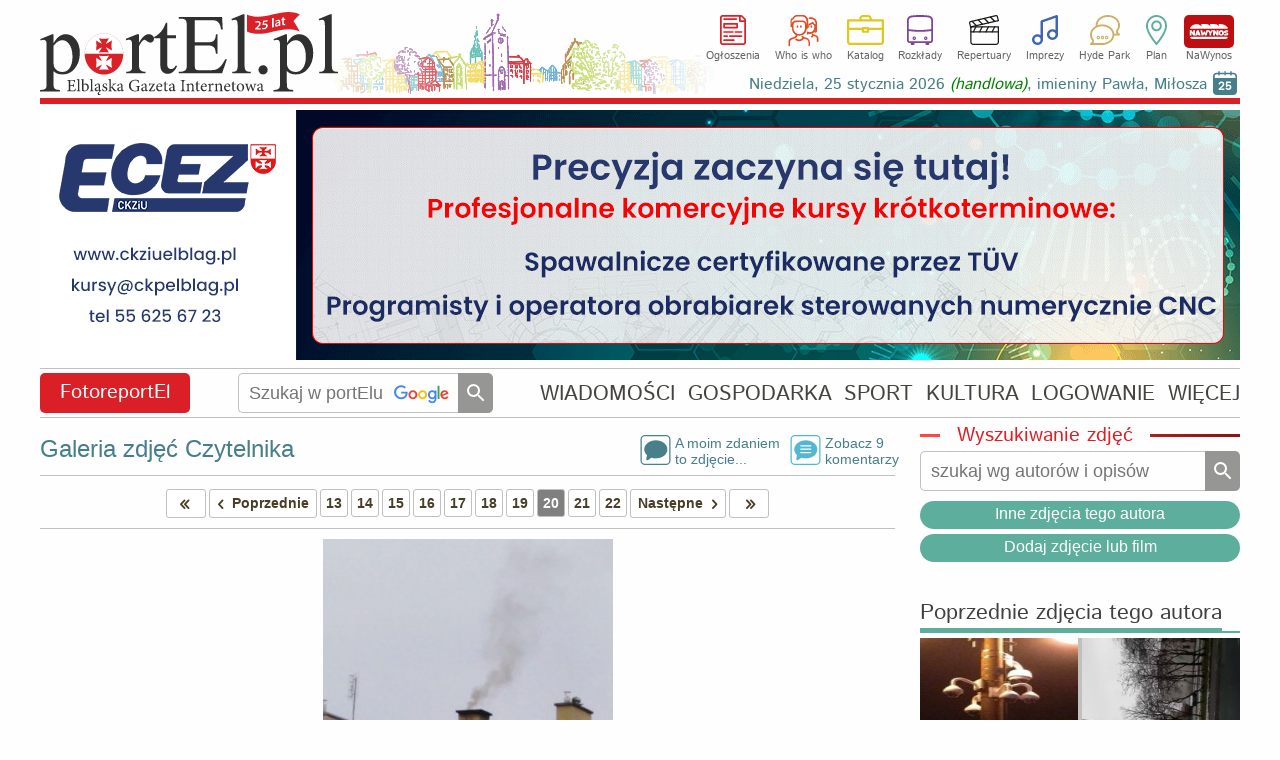

--- FILE ---
content_type: text/html
request_url: https://www.portel.pl/fotoreportel/galeria/78950/3301
body_size: 33808
content:
<!DOCTYPE html>
<html lang="pl">
<head>
<meta charset="utf-8">
<title>Wyspiańskiego--eko Elbląg</title> 
<meta name='description' content='Zdjęcie z konkursu fotograficznego FotoreportEl o tytule Wyspiańskiego--eko, wykonane przez Olaf5' />
<meta name='keywords' content='Elbląg, Elbing, zdjęcia, photos, konkurs fotograficzny, FotoreportEl, Wyspiańskiego--eko' />
<meta name="verify-v1" content="vt8O2SebUytkJD32tuWydVumFrTUpmj4bz3dDWm0nCQ=" />
<meta name="publication-media-verification" content="d880727fa8764b4a869b9fd19f40b442">
<meta name="facebook-domain-verification" content="7xtgx26ryj2xxdcrk6lyk8b6nm2d5y" />
<meta name="author" content="SOFTEL" />
<meta name="rating" content="general" />
<meta name="Reply-to" content="admin@portel.pl"/>
<meta name="google-site-verification" content="7RAEvRpz9IZNEUto0g5TcN6W2U27RKV8mO2esdMGTPQ" />
<meta name="viewport" content="width=1200">
<meta name="linksman-verification" content="HTRtGeCuTcjliElY" />
<meta name="robots" content="index, follow, max-image-preview:large" />
<meta name='googlebot-news' content='noindex'><meta property="fb:app_id" content="298938303638832" />
<meta property="og:type" content="article" />
<meta property="og:url" content="https://www.portel.pl/fotoreportel/galeria/78950/3301" />
<meta property="og:title" content="Wyspiańskiego--eko" />
<meta property="og:description" content="Wyspiańskiego--eko. Tak nie można oni palą buty chyba &#40;Luty 2019&#41;" />
<meta property="og:image" content="http://www.portel.pl/repfotki/duze/p33/phpBn1Crg.jpg" />
<meta property="og:image:type" content="image/jpeg" />
<meta property="og:site_name" content="portEl.pl" />
<meta property="og:locale" content="pl_PL" />
<meta property="og:image:width" content="350" />
<meta property="og:image:height" content="700" />
<meta http-equiv="X-UA-Compatible" content="IE=edge" />
<link rel="alternate" type="application/rss+xml" title="portEl.pl - Wiadomości" href="/https://www.portel.pl/rss"/>
<link rel="shortcut icon" href="/favicon.ico" type="image/x-icon" />
<link rel="stylesheet" href='/css/style45-min.css?v=14' type="text/css" />
<link href="/player/video-js.css" rel="stylesheet" />
<style>
#fotoDiv { position: absolute; left: 0px; top: 0px;}
div > div#fotoDiv { position: fixed; top: 10px; left:0px; }
pre.fixit { overflow:auto;border-left:1px dashed #000;border-right:1px dashed #000;padding-left:2px; }
                </style>
                <!--[if gte IE 5.5]><![if lt IE 7]>
                <style type="text/css">
div#fotoDiv {
left: expression( ( 0 + ( ignoreMe2 = document.documentElement.scrollLeft ? document.documentElement.scrollLeft : document.body.scrollLeft ) ) + 'px' );
top: expression( ( 0 + ( ignoreMe = document.documentElement.scrollTop ? document.documentElement.scrollTop : document.body.scrollTop ) ) + 'px' );
}
                </style>
                <![endif]><![endif]-->
<link rel='stylesheet' href='/js/swipebox/swipebox.min.css' />
<!-- InMobi Choice. Consent Manager Tag v3.0 (for TCF 2.2) -->
<script type="text/javascript" async=true>
(function() {
  var host = 'portel.pl';
  var element = document.createElement('script');
  var firstScript = document.getElementsByTagName('script')[0];
  var url = 'https://cmp.inmobi.com'
    .concat('/choice/', 'vMuzh7E955dZH', '/', host, '/choice.js?tag_version=V3');
  var uspTries = 0;
  var uspTriesLimit = 3;
  element.async = true;
  element.type = 'text/javascript';
  element.src = url;

  firstScript.parentNode.insertBefore(element, firstScript);

  function makeStub() {
    var TCF_LOCATOR_NAME = '__tcfapiLocator';
    var queue = [];
    var win = window;
    var cmpFrame;

    function addFrame() {
      var doc = win.document;
      var otherCMP = !!(win.frames[TCF_LOCATOR_NAME]);

      if (!otherCMP) {
        if (doc.body) {
          var iframe = doc.createElement('iframe');

          iframe.style.cssText = 'display:none';
          iframe.name = TCF_LOCATOR_NAME;
          doc.body.appendChild(iframe);
        } else {
          setTimeout(addFrame, 5);
        }
      }
      return !otherCMP;
    }

    function tcfAPIHandler() {
      var gdprApplies;
      var args = arguments;

      if (!args.length) {
        return queue;
      } else if (args[0] === 'setGdprApplies') {
        if (
          args.length > 3 &&
          args[2] === 2 &&
          typeof args[3] === 'boolean'
        ) {
          gdprApplies = args[3];
          if (typeof args[2] === 'function') {
            args[2]('set', true);
          }
        }
      } else if (args[0] === 'ping') {
        var retr = {
          gdprApplies: gdprApplies,
          cmpLoaded: false,
          cmpStatus: 'stub'
        };

        if (typeof args[2] === 'function') {
          args[2](retr);
        }
      } else {
        if(args[0] === 'init' && typeof args[3] === 'object') {
          args[3] = Object.assign(args[3], { tag_version: 'V3' });
        }
        queue.push(args);
      }
    }

    function postMessageEventHandler(event) {
      var msgIsString = typeof event.data === 'string';
      var json = {};

      try {
        if (msgIsString) {
          json = JSON.parse(event.data);
        } else {
          json = event.data;
        }
      } catch (ignore) {}

      var payload = json.__tcfapiCall;

      if (payload) {
        window.__tcfapi(
          payload.command,
          payload.version,
          function(retValue, success) {
            var returnMsg = {
              __tcfapiReturn: {
                returnValue: retValue,
                success: success,
                callId: payload.callId
              }
            };
            if (msgIsString) {
              returnMsg = JSON.stringify(returnMsg);
            }
            if (event && event.source && event.source.postMessage) {
              event.source.postMessage(returnMsg, '*');
            }
          },
          payload.parameter
        );
      }
    }

    while (win) {
      try {
        if (win.frames[TCF_LOCATOR_NAME]) {
          cmpFrame = win;
          break;
        }
      } catch (ignore) {}

      if (win === window.top) {
        break;
      }
      win = win.parent;
    }
    if (!cmpFrame) {
      addFrame();
      win.__tcfapi = tcfAPIHandler;
      win.addEventListener('message', postMessageEventHandler, false);
    }
  };

  makeStub();

  var uspStubFunction = function() {
    var arg = arguments;
    if (typeof window.__uspapi !== uspStubFunction) {
      setTimeout(function() {
        if (typeof window.__uspapi !== 'undefined') {
          window.__uspapi.apply(window.__uspapi, arg);
        }
      }, 500);
    }
  };

  var checkIfUspIsReady = function() {
    uspTries++;
    if (window.__uspapi === uspStubFunction && uspTries < uspTriesLimit) {
      console.warn('USP is not accessible');
    } else {
      clearInterval(uspInterval);
    }
  };

  if (typeof window.__uspapi === 'undefined') {
    window.__uspapi = uspStubFunction;
    var uspInterval = setInterval(checkIfUspIsReady, 6000);
  }
})();
</script>
<!-- End InMobi Choice. Consent Manager Tag v3.0 (for TCF 2.2) -->


<script src='/js/jquery-1.12.4.min.js'></script>
<script src='/js/swipebox/jquery.swipebox.min.js'></script><script>

                jQuery(function($) {

        $( '.swipebox' ).swipebox( {
                useCSS : true, // false will force the use of jQuery for animations
                useSVG : true, // false to force the use of png for buttons
                initialIndexOnArray : 0, // which image index to init when a array is passed
                hideCloseButtonOnMobile : false, // true will hide the close button on mobile devices
                removeBarsOnMobile : true, // false will show top bar on mobile devices
                hideBarsDelay : 0, // delay before hiding bars on desktop
                videoMaxWidth : 1140, // videos max width
                beforeOpen: function() {console.log('before open');}, // called before opening
                afterOpen: function(){
			nopagin = true;
                        $("#swipebox-container").click(function() {
                                $('#swipebox-close').click();
                        });
                }, // called after opening
                afterClose: function() {
			nopagin = false;
		}, // called after closing
                loopAtEnd: true // true will return to the first image after the last image is reached
        } );
                });

</script>
<!--                                 JavaScript                            -->
<script src="/js/portel91-min.js?v=1"></script>
<script>
<!--
if(frames){if(top.frames.length>0)top.location.href=self.location};
id_dz = parseInt("46",10);
id_akt = parseInt("",10);
var id_ktr = parseInt("0",10);
infoblid = "xxx";
-->
</script>

<!-- Google AdSense -->
<script src="https://pagead2.googlesyndication.com/pagead/js/adsbygoogle.js" async onerror="adblockDetected()"></script>

<!--   HTML5Shiv Solution  -->
<!--[if lt IE 9]>
<script src="https://html5shiv.googlecode.com/svn/trunk/html5.js">
</script>
<![endif]-->
<!-- Global site tag (gtag.js) - Google Analytics -->
<script async src="https://www.googletagmanager.com/gtag/js?id=G-2NJ2Q5ST0Z"></script>
<script>
  window.dataLayer = window.dataLayer || [];
  function gtag(){dataLayer.push(arguments);}
  gtag('js', new Date());

  gtag('config', 'G-2NJ2Q5ST0Z');
</script>

<!-- Facebook Pixel Code -->
<script>
!function(f,b,e,v,n,t,s){if(f.fbq)return;n=f.fbq=function(){n.callMethod?
n.callMethod.apply(n,arguments):n.queue.push(arguments)};if(!f._fbq)f._fbq=n;
n.push=n;n.loaded=!0;n.version='2.0';n.queue=[];t=b.createElement(e);t.async=!0;
t.src=v;s=b.getElementsByTagName(e)[0];s.parentNode.insertBefore(t,s)}(window,document,'script','//connect.facebook.net/en_US/fbevents.js');

fbq('init', '754212928349663');
fbq('track', "PageView");
</script>
<!-- End Facebook Pixel Code -->
</head>
<body id='bodysite'> 
<!-- Aplikacje FB -->
<!--[if IE]><script>(function(t) { for (var i = 0, l = t.length; i < l; i++) document.createElement(t[i]); })(['fb','og']);</script><![endif]-->
<div id="fb-root"></div>
<script>

  window.fbAsyncInit = function() {
    FB.init({
      appId      : '298938303638832',
      cookie     : true,
      xfbml      : true,
      version    : 'v18.0'
    });
    FB.AppEvents.logPageView();
  };

  (function(d, s, id){
     var js, fjs = d.getElementsByTagName(s)[0];
     if (d.getElementById(id)) {return;}
     js = d.createElement(s); js.id = id;
     js.src = "//connect.facebook.net/pl_PL/sdk.js";
     fjs.parentNode.insertBefore(js, fjs);
   }(document, 'script', 'facebook-jssdk'))
</script>

<!-- Facebook Pixel Code for noscript-->
<noscript>
<img height="1" width="1" alt="FB" src="https://www.facebook.com/tr?id=754212928349663&ev=PageView&amp;noscript=1" />
</noscript>
<!-- End Facebook Pixel Code -->
<div id='wrapper' data-webp='1'> 
<header  >
<div class='logocont' onclick="location='https://www.portel.pl/'" title='' style='background-image:url(/logo/portel_winietka25lat.svg)'></div>		<div class='sections'>
			<ul class='flexcont'>
<li><a class='ogloszenia' href='/ogloszenia/'>Ogłoszenia</a></li><li><a class='whoiswho' href='/who-is-who/'>Who is who</a></li><li><a class='katalog' href='/katalog-firm/'>Katalog</a></li><li><a class='rozklady' href='/rozklady-jazdy/'>Rozkłady</a></li><li><a class='repertuary' href='/kina-i-teatr/'>Repertuary</a></li><li><a class='imprezy' href='/imprezy/'>Imprezy</a></li><li><a class='hp' href='/forum/'>Hyde Park</a></li><li><a class='plan' href='/plan-miasta/'>Plan</a></li><li><a class='nawynos' href='https://nawynos.elblag.pl'>NaWynos</a></li>			</ul>
                	<div class='clear'></div>
		</div>
                <div class="nameday"></div>

</header>
<div id='zone1'></div>
<script>
	var nogoog1  = "0";
	set_rek(1, nogoog1);
</script>
<script>
infoblid = "04ec20d41";
</script>

	<div id='04ec20d41' style='display:none;height:175px;margin-top:4px;padding:31px;font-size:35px;line-height:45px;background-color:rgb(0,0,17);text-align:center;position:relative;'>
	<div style='top:3px;right:3px;position:absolute;color:#FFF;font-size:35px;'><a href='/infoblock.php' style='color:#FFF;'>[ X ]</a></div>
	<a href='/infoblock.php' style='color:#FFF;'>
	Nie ma wolnej prasy bez finansowego wsparcia reklamodawców. Wszystko co publikujemy poniżej dostajesz w zamian za oglądanie banerów.To chyba nie jest wygórowana cena? Może wyłącz więc AdBlocka na naszej stronie?
	</a>
	</div>
<div id='alertDiv' onclick='alertOk();'>
<h4>UWAGA!</h4>
<div id='alertInfo'></div>
<input type='button' value='OK' />
</div>
<nav class='flexcont'>
<div class="sectionName news" data-sdzial='46' data-sdzialn='0'><a href='/fotoreportel/'>FotoreportEl</a> 
</div> 
<div class='searchCont'>
<form method='get' action='https://www.google.com/custom' target='_top'>
<input type='hidden' name='domains' value='www.portel.pl' />
<input type="hidden" name="client" value="" /> 
<input type="hidden" name="sitesearch" value="www.portel.pl" /> 
<input type='hidden' name='forid' value='1' />
<input type='hidden' name='cof' value="GALT:#0066CC;GL:1;DIV:#999999;VLC:336633;AH:center;BGC:FFFFFF;LBGC:FFFFFF;ALC:0066CC;LC:0066CC;T:000000;GFNT:666666;GIMP:666666;LH:50;LW:226;L:https://www.portel.pl/images/logo_portel_czarne160.png;S:https://www.portel.pl/;FORID:1" />
<input type='hidden' name='hl' value='pl' />
<input type='text' name='q' placeholder='Szukaj w portElu' value='' onkeyup='this.style.background="none";' />
<input type='submit' value='' title='Szukaj' />
</form>
</div>
<ul class='flexcont'>
<li><a href='/wiadomosci/'>WIADOMOŚCI</a></li>
<li><a href='/gospodarka/'>GOSPODARKA</a></li>
<li><a href='/sport/'>SPORT</a></li>
<li><a href='/kultura/'>KULTURA</a></li>
<li><a href='/moj-portel/'>LOGOWANIE</a></li>
<li><h5>WIĘCEJ</h5><div class='subnav'><div class='dropdownArrow'></div><ul><li><a href='/fotoreportaze/'>Fotoreportaże</a></li><li><a href='/fotka-miesiaca/'>Fotka miesiąca</a></li><li><a href='/fotoreportel/'>FotoreportEl</a></li><li><a href='/lapidarium/'>Lapidarium</a></li><li><a href='/moim-zdaniem/'>A moim zdaniem...</a></li></ul><ul><li><a href='/rozklady-jazdy/'>Rozkłady jazdy</a></li><li><a href='/quizy/'>Quizy</a></li><li><a href='/archiwum/'>Archiwum</a></li><li><a href='/czytelnicy/'>Galeria Czytelników</a></li><li><a href='/rss/'>RSS</a></li></ul></div></li>
</ul></nav>
<main id='content'>
<div id='ad-test' class='adsbygoogle' style='height:1px; width:1px; position:absolute; left:-9999px;'>----</div><div id='overlayDiv3'>
<div class='closeDiv' onclick="close_fotoDiv();">
Zamknij <img src='/images/usun.png' alt='Zamknij'/>
</div>
<div id='fotoFullDiv' onclick="close_fotoDiv();">
</div>
</div>
<div id='overlayDiv2'>
<div id='fotoDiv'>
<div id='nagoglDiv'></div>
<div id='fotoDiv0'></div>
</div>
</div>
<div id='readers'>
<div class='flexcont' style='border-bottom: 1px solid #c0c0bf;padding:10px 0;margin-bottom:10px;'><div style='line-height:normal;'><a href='/fotoreportel/galeria/78950' style='font-size:24px;'>Galeria zdjęć Czytelnika </a></div><div class='flexcont'><div><a onclick='setTimeout(&quot;showCommDiv(0,0);&quot;,200);' class='aicon' style="background-image: url('/images/comment1.svg');">A moim zdaniem<br>to zdjęcie...</a></div><div style='width:105px;margin-left:10px;'><a href='#koment' class='aicon' style="background-image: url('/images/comment2.svg');">Zobacz 9<br/>komentarzy</a></div></div></div><script type="text/javascript">
var nr_zdj = parseInt("19",10);
var li_zdj = parseInt("22",10);
var hr_zdj = "/fotoreportel/galeria/78950/";
var ns_zdj = '';
var prv_zdj = "3314";
var nxt_zdj = "2858";
</script>
<ul class='pagination'> 
<li class='prev'><a href="/fotoreportel/galeria/78950/4468">&nbsp;<span class='icon-left-open left2'></span><span class='icon-left-open'></span></a></li>
<li class='prev'><a href="/fotoreportel/galeria/78950/3314"><span class='icon-left-open'></span>Poprzednie</a></li>
<li><a href='/fotoreportel/galeria/78950/3579'>13</a></li>
<li><a href='/fotoreportel/galeria/78950/3512'>14</a></li>
<li><a href='/fotoreportel/galeria/78950/3417'>15</a></li>
<li><a href='/fotoreportel/galeria/78950/3352'>16</a></li>
<li><a href='/fotoreportel/galeria/78950/3324'>17</a></li>
<li><a href='/fotoreportel/galeria/78950/3315'>18</a></li>
<li><a href='/fotoreportel/galeria/78950/3314'>19</a></li>
<li class='current'>20</li>
<li><a href='/fotoreportel/galeria/78950/2858'>21</a></li>
<li><a href='/fotoreportel/galeria/78950/2836'>22</a></li>
<li class='next'><a href="/fotoreportel/galeria/78950/2858">Następne<span class='icon-right-open'></span></a></li>
<li class='next'><a href="/fotoreportel/galeria/78950/2836"><span class='icon-right-open'></span><span class='icon-right-open right2'></span>&nbsp;</a></li>
</ul> 
<div class='fotoDiv'> 
<a href="#" onclick="showFotoFull('/repfotki/full/p33/phpBn1Crg.jpg',350,700)"> 
<img src='/repfotki/duze/p33/phpBn1Crg.jpg' title='Wyspiańskiego--eko. Tak nie można oni palą buty chyba &#40;Luty 2019&#41;' alt='Wyspiańskiego--eko. Tak nie można oni palą buty chyba &#40;Luty 2019&#41;' /> 
</a> 
</div> 
<div class='opis'> 
<div class='opis0'> 
<b>Wyspiańskiego--eko. </b>Tak nie można oni palą buty chyba<i> (Luty 2019)</i></div> 
<div class='autor'> 
<a href='/fotoreportel/galeria/78950'>Fot. Olaf5</a></div> 
<div class='clear'></div>
</div> 
<div id='commTop' style='visibility:hidden;'></div><div id='troll' class='genInfo errInfo center'>Zamieszczenie następnej opinii do tego artykułu wymaga <a href='/moj-portel?referer='>zalogowania</a></div><div id='addCommDiv'>
<div id='errorDiv'><h4>W formularzu stwierdzono błędy!</h4><div id='errorDivTxt'></div><div id='errorDivOk'>Ok</div></div>
<div class="naglowek"> 
Dodawanie opinii</div> 
<form id='formOpi'  method='post' class='formularz' name='form1' action='/dodaj-opinie' enctype='multipart/form-data'> 
<div class='genInfo' style='margin-top:0;'>
Aby zamieścić swoje zdjęcie lub avatar przy opiniach proszę <a href='/addgal.php'>dokonać wpisu do galerii Czytelników.</a><br/>
</div>
<div id='wait' style='display:none;text-align:center;position:absolute;top:100px;left:0;right:0;'><img src='/images/loading.gif' alt='Czekaj' style='margin:auto;width:30px;height:30px;'/></div><textarea id='poglad' name='poglad' rows='4' cols='50' style="width: 808px;" placeholder='Treść opinii (max. 1500 znaków). Opinie są analizowane przez sztuczną inteligencję (ChatGPT 4). W przypadku wykrycia słów wulgarnych, obelżywych oraz hejtu lub mowy nienawiści opinie zatrzymywane są do moderacji.'></textarea> 
<input type='text' name='hashtagi'  style="width: 808px;" placeholder='Hashtagi oddzielone przecinkami, np. #olimpia, #a8' maxlength='50' />
<div style="margin-top:5px;clear:both;">
<div class='radioRamka' style="float:left;width: 52%;"> 
<label>Powiadamiaj mnie o dopowiedziach na mój wpis<br/><span style='font-size:12px;'>(wymagane podanie e-maila lub zalogowanie)</span>
<input id='powiad' name='powiad' type='checkbox' value='1'  /></label>
</div>
<div style="float:right;width: 43%;text-align: right;"> 
<div style='margin:7px 7px 0 0;width:60px;display:inline-block;'>Dołącz zdjęcie:</div>
<input type ='file' name="opiimg" style='margin: 5px 0;width:220px;' /> 
</div>
<div class='clear'></div>
</div>
<div style="margin-top:5px;"> 
<div style="float: left;width: 49%;"> 
<p>Podpis:</p> <input id='podpis' type="text" size="38" maxlength="30" name="podpis" style='width:220px;'/> 
<div style='font-size: 12px;text-align:center;width:360px;'>Jeśli chcesz mieć unikalny i zastrzeżony podpis <br/> <a href="/moj-portel?referer=">zarejestruj się</a>.</div> 
</div> 
<div id='commMail'> 
<input id='mail' type="text" size="38" maxlength="50" name="mail"  style='width:220px;float:right;' /> 
<div style='float:right;margin:7px 7px 0 0;line-height:90%;width:60px;'>E-mail:<small style='font-size:10px;'>(opcjonalnie)</small></div>
<div class='clear'></div>
</div> 
<div class='clear'></div>
<input type="hidden" name="CO" value="Zamieść" /> 
<input type="hidden" name="inne" value="47d26c4ebb8952888e8ef67db13b9a42" /> 
<input type="hidden" name="id_akt" value="3301" /> 
<input type="hidden" name="id_kon" value="84" /> 
<input type="hidden" name="id_ktr" value="0" /> 
<input type="hidden" name="id_dz" value="46" /> 
<input type="hidden" name="usercookie" value="9504ec20d41ee7fd8afb886b01de21b0" /> 
<input id='id_nad' type="hidden" name="id_nad" value="0" /> 
<input id='id_odp' type="hidden" name="id_odp" value="0" /> 
<div id='submitDiv'><button id='buttonSubopi' type="button" class='buttonSubmit' style='float:right;margin: -25px 0 0 0;' > 
<span class='button button2'>
Zamieść</span>
</button>
<button id='buttonClose' type="button" class='buttonSubmit' onclick="closeCommDiv();" style='float:right;margin: -25px 10px 0 0;' > 
<span class='button'>
Anuluj</span>
</button>
<div class='clear'></div>
</div></div> 
</form>
<fieldset id='nadOpinDiv' class='genInfo' style='text-align:left;display:none;'></fieldset>
</div><div id='koment'>
<div class='naglowek'>
<div class='moim' onclick="setTimeout('showCommDiv(0,0);',200)">
<span class='comment1'></span>
A moim zdaniem... <em>(od najstarszych opinii)</em></div>
<ul><li><a class='list' onclick='location.href="/fotoreportel/galeria/78950/3301?th=1#koment"'>Pokazuj<br/> wątki</a></li><li><a class='arrow_up' onclick='location.href="/fotoreportel/galeria/78950/3301?sort=desc&amp;th=0#koment"'>Pokazuj od<br/>najnowszych</a></li><li><a class='megaphone' onclick='location.href="/fotoreportel/galeria/78950/3301?sort=emo&amp;th=0#koment"'>Pokazuj od budzących<br/> największe emocje</a></li></ul><div class='clear'></div>
</div>
<ul class='comments'>
<li id='comm1074114' style='margin-left:0px;display:block;'>
<div id='err1074114' class='dymek2'></div>
<q>Węgiel, nikt nie pali butów w piecach kaflowych, bo po jednym sezonie musiałby przestawiać piec. Śmieci pochłaniają piece centralnego ogrzewania</q>
<div class='clear'></div>
<div><a href="javascript:do_moderacji(1074114)"><span class='icon-cancel'></span> Zgłoś do moderacji</a> 
 <a onclick="setTimeout('showCommDiv(1074114,1074114);',200)">&nbsp;&nbsp;&nbsp;<span class='icon-forward'></span> Odpowiedz</a>
<div id='hands1074114' class='hands'>
<div class='handUp' onclick="ocen_kom(1, 1074114);">
<span class='icon-thumbs-up upspan'></span>
<small>4</small>
</div><div class='handDn' onclick="ocen_kom(-1,1074114);">
<span class='icon-thumbs-down'></span>
<small>2</small>
</div>
</div><cite>sobiepani<small>(2019-02-03)</small></cite>
</div></li>
<li id='comm1074402' style='margin-left:0px;display:block;'>
<div id='err1074402' class='dymek2'></div>
<q>Co to za kretyńska moda na robienie zdjęć dymów z kominów i krytyka? Dym, jak dym. Jaki ma być, tęczowy? Chcesz mieć czyste powietrze i zero dymu, to przeprowadź się na Saharę - tam nie trzeba ogrzewać budynków. W Polsce niestety trzeba mieszkania ogrzewać, a ponieważ miasto nie doprowadza ciepła, a ogniwa fotowoltaiczne kosztują tyle, co to całe osiedle, to biedna rodzina musi palić w piecu węglem i drewnem.</q>
<div class='clear'></div>
<div><a href="javascript:do_moderacji(1074402)"><span class='icon-cancel'></span> Zgłoś do moderacji</a> 
 <a onclick="setTimeout('showCommDiv(1074402,1074402);',200)">&nbsp;&nbsp;&nbsp;<span class='icon-forward'></span> Odpowiedz</a>
<a href='/fotoreportel-lutego-2019/wyspianskiego-eko/3301?wt=1074402#koment'><span class='icon-plus-squared'></span> Pokaż ten wątek</a> 
<div id='hands1074402' class='hands'>
<div class='handUp' onclick="ocen_kom(1, 1074402);">
<span class='icon-thumbs-up upspan'></span>
<small>17</small>
</div><div class='handDn' onclick="ocen_kom(-1,1074402);">
<span class='icon-thumbs-down'></span>
<small>12</small>
</div>
</div><cite><small>(2019-02-05)</small></cite>
</div></li>
<li id='comm1074999' style='margin-left:0px;display:block;'>
<div id='err1074999' class='dymek2'></div>
<q>Czarny dym - źle. Biały dym - źle. Szary dym  - źle. To jaki dym ma mieć kolor, zielony?</q>
<div class='clear'></div>
<div><a href="javascript:do_moderacji(1074999)"><span class='icon-cancel'></span> Zgłoś do moderacji</a> 
 <a onclick="setTimeout('showCommDiv(1074999,1074999);',200)">&nbsp;&nbsp;&nbsp;<span class='icon-forward'></span> Odpowiedz</a>
<a href='/fotoreportel-lutego-2019/wyspianskiego-eko/3301?wt=1074999#koment'><span class='icon-plus-squared'></span> Pokaż ten wątek</a> 
<div id='hands1074999' class='hands'>
<div class='handUp' onclick="ocen_kom(1, 1074999);">
<span class='icon-thumbs-up upspan'></span>
<small>15</small>
</div><div class='handDn' onclick="ocen_kom(-1,1074999);">
<span class='icon-thumbs-down'></span>
<small>4</small>
</div>
</div><cite><small>(2019-02-06)</small></cite>
</div></li>
<li id='comm1075001' style='margin-left:0px;display:block;'>
<div id='err1075001' class='dymek2'></div>
<q>Butami palą? Czy ty chociaż wiesz gimbusie, ile kosztują buty, czy nie, bo zawsze mama ci kupuje? Buty to bardzo drogie paliwo do pieca. Za jedną parę chińskich halówek można kupić worek węgla. Ale to byś musiał mieć jakieś pojęcie o życiu, żeby takie rzeczy wiedzieć. </q>
<div class='clear'></div>
<div><a href="javascript:do_moderacji(1075001)"><span class='icon-cancel'></span> Zgłoś do moderacji</a> 
 <a onclick="setTimeout('showCommDiv(1075001,1075001);',200)">&nbsp;&nbsp;&nbsp;<span class='icon-forward'></span> Odpowiedz</a>
<div id='hands1075001' class='hands'>
<div class='handUp' onclick="ocen_kom(1, 1075001);">
<span class='icon-thumbs-up upspan'></span>
<small>10</small>
</div><div class='handDn' onclick="ocen_kom(-1,1075001);">
<span class='icon-thumbs-down'></span>
<small>3</small>
</div>
</div><cite><small>(2019-02-06)</small></cite>
</div></li>
<li id='comm1075058' style='margin-left:0px;display:block;'>
<div id='err1075058' class='dymek2'></div>
<q>Habemus papam ;)</q>
<div class='clear'></div>
<div><a href="javascript:do_moderacji(1075058)"><span class='icon-cancel'></span> Zgłoś do moderacji</a> 
 <a onclick="setTimeout('showCommDiv(1074999,1075058);',200)">&nbsp;&nbsp;&nbsp;<span class='icon-forward'></span> Odpowiedz</a>
<a href='/fotoreportel-lutego-2019/wyspianskiego-eko/3301?wt=1074999#koment'><span class='icon-plus-squared'></span> Pokaż ten wątek</a> 
<div id='hands1075058' class='hands'>
<div class='handUp' onclick="ocen_kom(1, 1075058);">
<span class='icon-thumbs-up upspan'></span>
<small>6</small>
</div><div class='handDn' onclick="ocen_kom(-1,1075058);">
<span class='icon-thumbs-down'></span>
<small>0</small>
</div>
</div><cite><small>(2019-02-07)</small></cite>
</div></li>
<li id='comm1076271' style='margin-left:0px;display:block;'>
<div id='err1076271' class='dymek2'></div>
<q>Naoglądali się telewizji, i teraz sami eksperci od smogu. Ja mam piec wielofunkcyjny zasilany gazem ziemnym. W mroźne dni z komina leci nieszkodliwa para wodna a pseudo eksperci i tak będą twierdzić że to toksyczny smog. :D</q>
<div class='clear'></div>
<div><a href="javascript:do_moderacji(1076271)"><span class='icon-cancel'></span> Zgłoś do moderacji</a> 
 <a onclick="setTimeout('showCommDiv(1076271,1076271);',200)">&nbsp;&nbsp;&nbsp;<span class='icon-forward'></span> Odpowiedz</a>
<div id='hands1076271' class='hands'>
<div class='handUp' onclick="ocen_kom(1, 1076271);">
<span class='icon-thumbs-up upspan'></span>
<small>4</small>
</div><div class='handDn' onclick="ocen_kom(-1,1076271);">
<span class='icon-thumbs-down'></span>
<small>2</small>
</div>
</div><cite>fyhguj<small>(2019-02-11)</small></cite>
</div></li>
<li id='comm1077185' style='margin-left:0px;display:block;'>
<div id='err1077185' class='dymek2'></div>
<q>Na Saharze w nocy temperatura spada do  0 stopni, więc jeśli byś się zdecydował tam zamieszkać to życzę Ci powodzenia w nieogrzewanym budynku. </q>
<div class='clear'></div>
<div><a href="javascript:do_moderacji(1077185)"><span class='icon-cancel'></span> Zgłoś do moderacji</a> 
 <a onclick="setTimeout('showCommDiv(1074402,1077185);',200)">&nbsp;&nbsp;&nbsp;<span class='icon-forward'></span> Odpowiedz</a>
<a href='/fotoreportel-lutego-2019/wyspianskiego-eko/3301?wt=1074402#koment'><span class='icon-plus-squared'></span> Pokaż ten wątek</a> 
<div id='hands1077185' class='hands'>
<div class='handUp' onclick="ocen_kom(1, 1077185);">
<span class='icon-thumbs-up upspan'></span>
<small>5</small>
</div><div class='handDn' onclick="ocen_kom(-1,1077185);">
<span class='icon-thumbs-down'></span>
<small>2</small>
</div>
</div><cite><small>(2019-02-13)</small></cite>
</div></li>
<li id='comm1077947' style='margin-left:0px;display:block;'>
<div id='err1077947' class='dymek2'></div>
<q> Nie wiedziałem że na wyspie są spoleczniaki </q>
<div class='clear'></div>
<div><a href="javascript:do_moderacji(1077947)"><span class='icon-cancel'></span> Zgłoś do moderacji</a> 
 <a onclick="setTimeout('showCommDiv(1077947,1077947);',200)">&nbsp;&nbsp;&nbsp;<span class='icon-forward'></span> Odpowiedz</a>
<div id='hands1077947' class='hands'>
<div class='handUp' onclick="ocen_kom(1, 1077947);">
<span class='icon-thumbs-up upspan'></span>
<small>0</small>
</div><div class='handDn' onclick="ocen_kom(-1,1077947);">
<span class='icon-thumbs-down'></span>
<small>3</small>
</div>
</div><cite><small>(2019-02-16)</small></cite>
</div></li>
<li id='comm1078639' style='margin-left:0px;display:block;'>
<div id='err1078639' class='dymek2'></div>
<q>Tęczowy byłby na topie a do tego poprawny politycznie.</q>
<div class='clear'></div>
<div><a href="javascript:do_moderacji(1078639)"><span class='icon-cancel'></span> Zgłoś do moderacji</a> 
 <a onclick="setTimeout('showCommDiv(1074999,1078639);',200)">&nbsp;&nbsp;&nbsp;<span class='icon-forward'></span> Odpowiedz</a>
<a href='/fotoreportel-lutego-2019/wyspianskiego-eko/3301?wt=1074999#koment'><span class='icon-plus-squared'></span> Pokaż ten wątek</a> 
<div id='hands1078639' class='hands'>
<div class='handUp' onclick="ocen_kom(1, 1078639);">
<span class='icon-thumbs-up upspan'></span>
<small>0</small>
</div><div class='handDn' onclick="ocen_kom(-1,1078639);">
<span class='icon-thumbs-down'></span>
<small>0</small>
</div>
</div><cite>Macco<small>(2019-02-18)</small></cite>
</div></li>
</ul>
</div>
<div class='genInfo'>Redakcja nie odpowiada za treść i formę zamieszczonych powyżej wypowiedzi.</div><fieldset class='reklama'><legend>Reklama</legend></fieldset><div class='adsense750'>
<!-- pozostale_elast -->
<ins class="adsbygoogle"
     style="display:block"
     data-ad-client="ca-pub-1586266501027578"
     data-ad-slot="6172361224"
     data-ad-format="auto"
     data-full-width-responsive="true"></ins>
<script>
(adsbygoogle = window.adsbygoogle || []).push({});
</script>
</div>
</div>
<div class='rightCol ColAuto'>
<div class='fotoCol'><div class='searchCont searchFoto clearafter'>
<h2 class='hLine redLine'><span>&nbsp;Wyszukiwanie zdjęć&nbsp;</span></h2>
<fieldset>
<form method='get' action='/fotoreportel/szukaj' >
<input type='hidden' name='id_dz' value="46"/>
<input type='text' name='slw' placeholder='szukaj wg autorów i opisów' />
<input type='submit' value='' /></form>
<div class='clear'></div>
</fieldset>
</div>
<div class='opcjefotki'><a class='simpbutton simpbutton16' href='/fotoreportel/galeria/78950'>Inne zdjęcia tego autora</a><a class='simpbutton simpbutton16' href='/dodaj-zdjecie-do-fotoreportel'>Dodaj zdjęcie lub film</a><div class='center'><div class='fb-share-button' data-href='https://www.portel.pl/fotoreportel/galeria/78950/3301' data-layout='button_count' data-size='large'></div></div></div><div class='mojBox'>
<h2><a href='/fotoreportel/galeria/78950/'>Poprzednie zdjęcia tego autora</a></h2>
<div class='popfotki flexcont'><div>
<a href='/fotoreportel-marca-2018/elblag-pod-nadzorem/2858'><img  src='/repfotki/male/p28/phpbsVx9A.jpg'  alt='Zdjęcia tego autora' /></a>
</div><div>
<a href='/fotoreportel-lutego-2018/smoggg/2836'><img  src='/repfotki/male/p28/phpWFOwnm.jpg'  alt='Zdjęcia tego autora' /></a>
</div></div></div></div></div>
<div class='clear'></div>
</main> 
<footer>
                <ul class="menuBottom">
<!--
			<li>
<a href="https://plus.google.com/118337357756713411267"
   rel="publisher" target="_top" style="text-decoration:none;display:inline-block;color:#333;text-align:center;">
<img src="//ssl.gstatic.com/images/icons/gplus-16.png" alt="Google+" style="border:0;width:16px;height:16px;"/>
</a>
			</li>
                        <li><a href="/powiadomienia/">Powiadomienia</a></li>
-->
			<li>
<div class='fbcont'> </div>			</li>
                        <li><a href="/newsletter">Newsletter</a></li>
                        <li><a href="/reklama">Reklama na stronie</a></li>
                        <li><a href="/kontakt">Kontakt</a></li>
                        <li><a href="/statystyka">Statystyka</a></li>
                        <li><a href="/stopka-redakcyjna">Stopka redakcyjna</a></li>
			<li><a href="/polityka-prywatnosci">Polityka prywatności</a></li>
                        <li><a href="/mapa-strony">Mapa strony</a></li>
                </ul>
                <div class="copy">
                        www.portEl.pl - <em><strong>Elbląg</strong> ma swoje dobre strony!</em> <br /> Copyright &copy; 2001-2026 <a href="http://www.softel.com.pl/">SOFTEL</a>
                </div>
</footer>
</div> <!--  wrapper -->
<br/>
<script type="application/ld+json">
{
  "@context" : "http://schema.org",
  "@type" : "Organization",
  "name" : "portEl.pl",
 "url" : "https://www.portel.pl",
 "sameAs" : [
   "https://twitter.com/portElpl",
   "https://www.facebook.com/portelpl/",
   "https://www.instagram.com/portel_pl/"
   ],
  "address": {
    "@type": "PostalAddress",
    "streetAddress": "1 Maja 1c",
    "postalCode": "82300",
    "addressCountry": "PL"
  }
}
</script>
</body>
</html>


--- FILE ---
content_type: text/html
request_url: https://www.portel.pl/R123/b4296_b7828.html
body_size: 14985
content:
<!DOCTYPE html>
<html>
<head>
<meta charset="UTF-8">
<meta name="authoring-tool" content="Adobe_Animate_CC">
<title>ckziu_250</title>
<!-- write your code here -->
<script src="https://www.b3source.portel.pl/createjs.min.js"></script>
<script>
(function (cjs, an) {
var p; // shortcut to reference prototypes
var lib={};var ss={};var img={};
lib.ssMetadata = [
		{name:"ckziu_250_atlas_1", frames: [[0,0,1200,250],[0,252,1200,250],[0,504,1200,250],[0,756,1200,250],[0,1008,1200,250],[0,1260,1200,250],[0,1512,1200,250]]}
];
(lib.AnMovieClip = function(){
	this.actionFrames = [];
	this.ignorePause = false;
	this.gotoAndPlay = function(positionOrLabel){
		cjs.MovieClip.prototype.gotoAndPlay.call(this,positionOrLabel);
	}
	this.play = function(){
		cjs.MovieClip.prototype.play.call(this);
	}
	this.gotoAndStop = function(positionOrLabel){
		cjs.MovieClip.prototype.gotoAndStop.call(this,positionOrLabel);
	}
	this.stop = function(){
		cjs.MovieClip.prototype.stop.call(this);
	}
}).prototype = p = new cjs.MovieClip();
// symbols:
(lib._1 = function() {
	this.initialize(ss["ckziu_250_atlas_1"]);
	this.gotoAndStop(0);
}).prototype = p = new cjs.Sprite();
(lib._2 = function() {
	this.initialize(ss["ckziu_250_atlas_1"]);
	this.gotoAndStop(1);
}).prototype = p = new cjs.Sprite();
(lib._3 = function() {
	this.initialize(ss["ckziu_250_atlas_1"]);
	this.gotoAndStop(2);
}).prototype = p = new cjs.Sprite();
(lib._33 = function() {
	this.initialize(ss["ckziu_250_atlas_1"]);
	this.gotoAndStop(3);
}).prototype = p = new cjs.Sprite();
(lib._4 = function() {
	this.initialize(ss["ckziu_250_atlas_1"]);
	this.gotoAndStop(4);
}).prototype = p = new cjs.Sprite();
(lib._44 = function() {
	this.initialize(ss["ckziu_250_atlas_1"]);
	this.gotoAndStop(5);
}).prototype = p = new cjs.Sprite();
(lib._5 = function() {
	this.initialize(ss["ckziu_250_atlas_1"]);
	this.gotoAndStop(6);
}).prototype = p = new cjs.Sprite();
// helper functions:
function mc_symbol_clone() {
	var clone = this._cloneProps(new this.constructor(this.mode, this.startPosition, this.loop, this.reversed));
	clone.gotoAndStop(this.currentFrame);
	clone.paused = this.paused;
	clone.framerate = this.framerate;
	return clone;
}
function getMCSymbolPrototype(symbol, nominalBounds, frameBounds) {
	var prototype = cjs.extend(symbol, cjs.MovieClip);
	prototype.clone = mc_symbol_clone;
	prototype.nominalBounds = nominalBounds;
	prototype.frameBounds = frameBounds;
	return prototype;
	}
(lib.Symbol7 = function(mode,startPosition,loop,reversed) {
if (loop == null) { loop = true; }
if (reversed == null) { reversed = false; }
	var props = new Object();
	props.mode = mode;
	props.startPosition = startPosition;
	props.labels = {};
	props.loop = loop;
	props.reversed = reversed;
	cjs.MovieClip.apply(this,[props]);
	// Warstwa_1
	this.instance = new lib._1();
	this.timeline.addTween(cjs.Tween.get(this.instance).wait(1));
	this._renderFirstFrame();
}).prototype = getMCSymbolPrototype(lib.Symbol7, new cjs.Rectangle(0,0,1200,250), null);
(lib.Symbol6 = function(mode,startPosition,loop,reversed) {
if (loop == null) { loop = true; }
if (reversed == null) { reversed = false; }
	var props = new Object();
	props.mode = mode;
	props.startPosition = startPosition;
	props.labels = {};
	props.loop = loop;
	props.reversed = reversed;
	cjs.MovieClip.apply(this,[props]);
	// Warstwa_1
	this.instance = new lib._2();
	this.timeline.addTween(cjs.Tween.get(this.instance).wait(1));
	this._renderFirstFrame();
}).prototype = getMCSymbolPrototype(lib.Symbol6, new cjs.Rectangle(0,0,1200,250), null);
(lib.Symbol5 = function(mode,startPosition,loop,reversed) {
if (loop == null) { loop = true; }
if (reversed == null) { reversed = false; }
	var props = new Object();
	props.mode = mode;
	props.startPosition = startPosition;
	props.labels = {};
	props.loop = loop;
	props.reversed = reversed;
	cjs.MovieClip.apply(this,[props]);
	// Warstwa_1
	this.instance = new lib._3();
	this.timeline.addTween(cjs.Tween.get(this.instance).wait(1));
	this._renderFirstFrame();
}).prototype = getMCSymbolPrototype(lib.Symbol5, new cjs.Rectangle(0,0,1200,250), null);
(lib.Symbol4 = function(mode,startPosition,loop,reversed) {
if (loop == null) { loop = true; }
if (reversed == null) { reversed = false; }
	var props = new Object();
	props.mode = mode;
	props.startPosition = startPosition;
	props.labels = {};
	props.loop = loop;
	props.reversed = reversed;
	cjs.MovieClip.apply(this,[props]);
	// Warstwa_1
	this.instance = new lib._4();
	this.timeline.addTween(cjs.Tween.get(this.instance).wait(1));
	this._renderFirstFrame();
}).prototype = getMCSymbolPrototype(lib.Symbol4, new cjs.Rectangle(0,0,1200,250), null);
(lib.Symbol3 = function(mode,startPosition,loop,reversed) {
if (loop == null) { loop = true; }
if (reversed == null) { reversed = false; }
	var props = new Object();
	props.mode = mode;
	props.startPosition = startPosition;
	props.labels = {};
	props.loop = loop;
	props.reversed = reversed;
	cjs.MovieClip.apply(this,[props]);
	// Warstwa_1
	this.instance = new lib._5();
	this.timeline.addTween(cjs.Tween.get(this.instance).wait(1));
	this._renderFirstFrame();
}).prototype = getMCSymbolPrototype(lib.Symbol3, new cjs.Rectangle(0,0,1200,250), null);
(lib.Symbol2 = function(mode,startPosition,loop,reversed) {
if (loop == null) { loop = true; }
if (reversed == null) { reversed = false; }
	var props = new Object();
	props.mode = mode;
	props.startPosition = startPosition;
	props.labels = {};
	props.loop = loop;
	props.reversed = reversed;
	cjs.MovieClip.apply(this,[props]);
	// Warstwa_1
	this.instance = new lib._33();
	this.timeline.addTween(cjs.Tween.get(this.instance).wait(1));
	this._renderFirstFrame();
}).prototype = getMCSymbolPrototype(lib.Symbol2, new cjs.Rectangle(0,0,1200,250), null);
(lib.Symbol1 = function(mode,startPosition,loop,reversed) {
if (loop == null) { loop = true; }
if (reversed == null) { reversed = false; }
	var props = new Object();
	props.mode = mode;
	props.startPosition = startPosition;
	props.labels = {};
	props.loop = loop;
	props.reversed = reversed;
	cjs.MovieClip.apply(this,[props]);
	// Warstwa_1
	this.instance = new lib._44();
	this.timeline.addTween(cjs.Tween.get(this.instance).wait(1));
	this._renderFirstFrame();
}).prototype = getMCSymbolPrototype(lib.Symbol1, new cjs.Rectangle(0,0,1200,250), null);
// stage content:
(lib.ckziu_250 = function(mode,startPosition,loop,reversed) {
if (loop == null) { loop = true; }
if (reversed == null) { reversed = false; }
	var props = new Object();
	props.mode = mode;
	props.startPosition = startPosition;
	props.labels = {};
	props.loop = loop;
	props.reversed = reversed;
	cjs.MovieClip.apply(this,[props]);
	// __png
	this.instance = new lib.Symbol3();
	this.instance.setTransform(600,305,1,1,0,0,0,600,125);
	this.instance._off = true;
	this.timeline.addTween(cjs.Tween.get(this.instance).wait(192).to({_off:false},0).to({y:125},5,cjs.Ease.sineOut).wait(17).to({scaleX:1.04,scaleY:1.04,x:596},3).to({scaleX:1,scaleY:1,x:600},3).wait(18).to({y:-45},5,cjs.Ease.sineIn).wait(1));
	// _4_png
	this.instance_1 = new lib.Symbol1();
	this.instance_1.setTransform(600,-125,1,1,0,0,0,600,125);
	this.instance_1._off = true;
	this.timeline.addTween(cjs.Tween.get(this.instance_1).wait(128).to({_off:false},0).to({y:125},5,cjs.Ease.sineOut).wait(54).to({y:375},5,cjs.Ease.sineIn).to({_off:true},1).wait(51));
	// __png
	this.instance_2 = new lib.Symbol4();
	this.instance_2.setTransform(600,375,1,1,0,0,0,600,125);
	this.instance_2._off = true;
	this.timeline.addTween(cjs.Tween.get(this.instance_2).wait(128).to({_off:false},0).to({y:125},5,cjs.Ease.sineOut).wait(54).to({y:-120},5,cjs.Ease.sineIn).to({_off:true},1).wait(51));
	// _3_png
	this.instance_3 = new lib.Symbol2();
	this.instance_3.setTransform(600,-125,1,1,0,0,0,600,125);
	this.instance_3._off = true;
	this.timeline.addTween(cjs.Tween.get(this.instance_3).wait(64).to({_off:false},0).to({y:125},5,cjs.Ease.sineOut).wait(54).to({y:375},5,cjs.Ease.sineIn).to({_off:true},1).wait(115));
	// __png
	this.instance_4 = new lib.Symbol5();
	this.instance_4.setTransform(600,375,1,1,0,0,0,600,125);
	this.instance_4._off = true;
	this.timeline.addTween(cjs.Tween.get(this.instance_4).wait(64).to({_off:false},0).to({y:125},5,cjs.Ease.sineOut).wait(54).to({y:-117},5,cjs.Ease.sineIn).to({_off:true},1).wait(115));
	// __png
	this.instance_5 = new lib.Symbol6();
	this.instance_5.setTransform(600,365,1,1,0,0,0,600,125);
	this.timeline.addTween(cjs.Tween.get(this.instance_5).to({y:125},5,cjs.Ease.sineOut).wait(54).to({y:-125},5,cjs.Ease.sineIn).to({_off:true},1).wait(179));
	// __png
	this.instance_6 = new lib.Symbol7();
	this.instance_6.setTransform(600,125,1,1,0,0,0,600,125);
	this.timeline.addTween(cjs.Tween.get(this.instance_6).wait(244));
	this._renderFirstFrame();
}).prototype = p = new lib.AnMovieClip();
p.nominalBounds = new cjs.Rectangle(572,-125,648,625);
// library properties:
lib.properties = {
	id: '062E911AC661754ABF00B1785109EB90',
	width: 1200,
	height: 250,
	fps: 20,
	color: "#FFFFFF",
	opacity: 1.00,
	manifest: [
		{src:"https://www.b3source.portel.pl/2026/01/ckziu_250_atlas_1.png", id:"ckziu_250_atlas_1"}
	],
	preloads: []
};
// bootstrap callback support:
(lib.Stage = function(canvas) {
	createjs.Stage.call(this, canvas);
}).prototype = p = new createjs.Stage();
p.setAutoPlay = function(autoPlay) {
	this.tickEnabled = autoPlay;
}
p.play = function() { this.tickEnabled = true; this.getChildAt(0).gotoAndPlay(this.getTimelinePosition()) }
p.stop = function(ms) { if(ms) this.seek(ms); this.tickEnabled = false; }
p.seek = function(ms) { this.tickEnabled = true; this.getChildAt(0).gotoAndStop(lib.properties.fps * ms / 1000); }
p.getDuration = function() { return this.getChildAt(0).totalFrames / lib.properties.fps * 1000; }
p.getTimelinePosition = function() { return this.getChildAt(0).currentFrame / lib.properties.fps * 1000; }
an.bootcompsLoaded = an.bootcompsLoaded || [];
if(!an.bootstrapListeners) {
	an.bootstrapListeners=[];
}
an.bootstrapCallback=function(fnCallback) {
	an.bootstrapListeners.push(fnCallback);
	if(an.bootcompsLoaded.length > 0) {
		for(var i=0; i<an.bootcompsLoaded.length; ++i) {
			fnCallback(an.bootcompsLoaded[i]);
		}
	}
};
an.compositions = an.compositions || {};
an.compositions['062E911AC661754ABF00B1785109EB90'] = {
	getStage: function() { return exportRoot.stage; },
	getLibrary: function() { return lib; },
	getSpriteSheet: function() { return ss; },
	getImages: function() { return img; }
};
an.compositionLoaded = function(id) {
	an.bootcompsLoaded.push(id);
	for(var j=0; j<an.bootstrapListeners.length; j++) {
		an.bootstrapListeners[j](id);
	}
}
an.getComposition = function(id) {
	return an.compositions[id];
}
an.makeResponsive = function(isResp, respDim, isScale, scaleType, domContainers) {		
	var lastW, lastH, lastS=1;		
	window.addEventListener('resize', resizeCanvas);		
	resizeCanvas();		
	function resizeCanvas() {			
		var w = lib.properties.width, h = lib.properties.height;			
		var iw = window.innerWidth, ih=window.innerHeight;			
		var pRatio = window.devicePixelRatio || 1, xRatio=iw/w, yRatio=ih/h, sRatio=1;			
		if(isResp) {                
			if((respDim=='width'&&lastW==iw) || (respDim=='height'&&lastH==ih)) {                    
				sRatio = lastS;                
			}				
			else if(!isScale) {					
				if(iw<w || ih<h)						
					sRatio = Math.min(xRatio, yRatio);				
			}				
			else if(scaleType==1) {					
				sRatio = Math.min(xRatio, yRatio);				
			}				
			else if(scaleType==2) {					
				sRatio = Math.max(xRatio, yRatio);				
			}			
		}
		domContainers[0].width = w * pRatio * sRatio;			
		domContainers[0].height = h * pRatio * sRatio;
		domContainers.forEach(function(container) {				
			container.style.width = w * sRatio + 'px';				
			container.style.height = h * sRatio + 'px';			
		});
		stage.scaleX = pRatio*sRatio;			
		stage.scaleY = pRatio*sRatio;
		lastW = iw; lastH = ih; lastS = sRatio;            
		stage.tickOnUpdate = false;            
		stage.update();            
		stage.tickOnUpdate = true;		
	}
}
an.handleSoundStreamOnTick = function(event) {
	if(!event.paused){
		var stageChild = stage.getChildAt(0);
		if(!stageChild.paused || stageChild.ignorePause){
			stageChild.syncStreamSounds();
		}
	}
}
an.handleFilterCache = function(event) {
	if(!event.paused){
		var target = event.target;
		if(target){
			if(target.filterCacheList){
				for(var index = 0; index < target.filterCacheList.length ; index++){
					var cacheInst = target.filterCacheList[index];
					if((cacheInst.startFrame <= target.currentFrame) && (target.currentFrame <= cacheInst.endFrame)){
						cacheInst.instance.cache(cacheInst.x, cacheInst.y, cacheInst.w, cacheInst.h);
					}
				}
			}
		}
	}
}
})(createjs = createjs||{}, AdobeAn = AdobeAn||{});
var createjs, AdobeAn;
</script>
<script>
var canvas, stage, exportRoot, anim_container, dom_overlay_container, fnStartAnimation;
function init() {
	canvas = document.getElementById("canvas");
	anim_container = document.getElementById("animation_container");
	dom_overlay_container = document.getElementById("dom_overlay_container");
	var comp=AdobeAn.getComposition("062E911AC661754ABF00B1785109EB90");
	var lib=comp.getLibrary();
	var loader = new createjs.LoadQueue(false);
	loader.addEventListener("fileload", function(evt){handleFileLoad(evt,comp)});
	loader.addEventListener("complete", function(evt){handleComplete(evt,comp)});
	var lib=comp.getLibrary();
	loader.loadManifest(lib.properties.manifest);
}
function handleFileLoad(evt, comp) {
	var images=comp.getImages();	
	if (evt && (evt.item.type == "image")) { images[evt.item.id] = evt.result; }	
}
function handleComplete(evt,comp) {
	//This function is always called, irrespective of the content. You can use the variable "stage" after it is created in token create_stage.
	var lib=comp.getLibrary();
	var ss=comp.getSpriteSheet();
	var queue = evt.target;
	var ssMetadata = lib.ssMetadata;
	for(i=0; i<ssMetadata.length; i++) {
		ss[ssMetadata[i].name] = new createjs.SpriteSheet( {"images": [queue.getResult(ssMetadata[i].name)], "frames": ssMetadata[i].frames} )
	}
	exportRoot = new lib.ckziu_250();
	stage = new lib.Stage(canvas);	
	//Registers the "tick" event listener.
	fnStartAnimation = function() {
		stage.addChild(exportRoot);
		createjs.Ticker.framerate = lib.properties.fps;
		createjs.Ticker.addEventListener("tick", stage);
	}	    
	//Code to support hidpi screens and responsive scaling.
	AdobeAn.makeResponsive(false,'both',false,1,[canvas,anim_container,dom_overlay_container]);	
	AdobeAn.compositionLoaded(lib.properties.id);
	fnStartAnimation();
}
</script>
<!-- write your code here -->
</head>
<body onload="init();" style="margin:0px;">
	<div id="animation_container" style="background-color:rgba(255, 255, 255, 1.00); width:1200px; height:250px">
		<canvas id="canvas" width="1200" height="250" style="position: absolute; display: block; background-color:rgba(255, 255, 255, 1.00);"></canvas>
		<div id="dom_overlay_container" style="pointer-events:none; overflow:hidden; width:1200px; height:250px; position: absolute; left: 0px; top: 0px; display: block;">
		</div>
	</div>
</body>
</html>

--- FILE ---
content_type: text/html; charset=utf-8
request_url: https://www.google.com/recaptcha/api2/aframe
body_size: 268
content:
<!DOCTYPE HTML><html><head><meta http-equiv="content-type" content="text/html; charset=UTF-8"></head><body><script nonce="yXkP-WBNHtYmeGaRESaPvQ">/** Anti-fraud and anti-abuse applications only. See google.com/recaptcha */ try{var clients={'sodar':'https://pagead2.googlesyndication.com/pagead/sodar?'};window.addEventListener("message",function(a){try{if(a.source===window.parent){var b=JSON.parse(a.data);var c=clients[b['id']];if(c){var d=document.createElement('img');d.src=c+b['params']+'&rc='+(localStorage.getItem("rc::a")?sessionStorage.getItem("rc::b"):"");window.document.body.appendChild(d);sessionStorage.setItem("rc::e",parseInt(sessionStorage.getItem("rc::e")||0)+1);localStorage.setItem("rc::h",'1769296515352');}}}catch(b){}});window.parent.postMessage("_grecaptcha_ready", "*");}catch(b){}</script></body></html>

--- FILE ---
content_type: image/svg+xml
request_url: https://www.portel.pl/images/arrow_up.svg
body_size: 628
content:
<?xml version="1.0" encoding="UTF-8"?>
<!DOCTYPE svg  PUBLIC '-//W3C//DTD SVG 1.0//EN'  'http://www.w3.org/TR/2001/REC-SVG-20010904/DTD/svg10.dtd'>
<svg enable-background="new 0 0 24 24" version="1.0" viewBox="0 0 24 24" xml:space="preserve" xmlns="http://www.w3.org/2000/svg">
<path d="m23.5 20.5c0 1.657-1.344 3-3 3h-17c-1.657 0-3-1.343-3-3v-17c0-1.657 1.343-3 3-3h17c1.656 0 3 1.343 3 3v17z" fill="none" stroke="#477F8A" stroke-miterlimit="10"/>
<path d="m17.467 12.992c0.203 0.203 0.307 0.463 0.307 0.779s-0.104 0.576-0.307 0.777c-0.48 0.482-0.976 0.482-1.48 0l-3.723-3.571-3.725 3.573c-0.506 0.482-1 0.482-1.481 0-0.203-0.2-0.305-0.461-0.305-0.778 0-0.315 0.102-0.576 0.305-0.778l4.444-4.254c0.204-0.203 0.457-0.305 0.761-0.305 0.303 0 0.557 0.102 0.758 0.305l4.446 4.252z" fill="#477F8A"/>
</svg>
